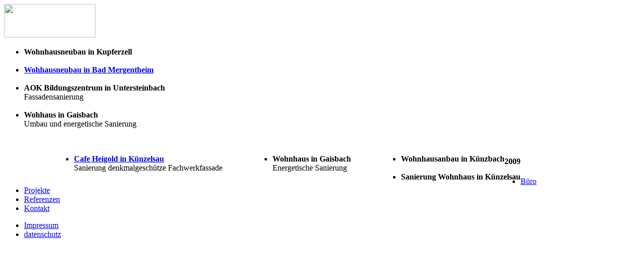

--- FILE ---
content_type: text/html; charset=utf-8
request_url: http://duo-architekten.de/referenzen/42-referenz-7
body_size: 1635
content:
<!DOCTYPE html>
<html lang="de-de" dir="ltr" >
<head>
	  <base href="http://duo-architekten.de/referenzen/42-referenz-7" />
  <meta http-equiv="content-type" content="text/html; charset=utf-8" />
  <title>Referenzen</title>
  <link href="/templates/duo/favicon.ico" rel="shortcut icon" type="image/vnd.microsoft.icon" />
  <link rel="stylesheet" href="/templates/duo/css/base.css" type="text/css" />
  <link rel="stylesheet" href="/templates/duo/css/template.css" type="text/css" />
  <script src="/media/system/js/mootools-core.js" type="text/javascript"></script>
  <script src="/media/system/js/core.js" type="text/javascript"></script>
  <script src="/media/system/js/caption.js" type="text/javascript"></script>
  <script src="/media/system/js/mootools-more.js" type="text/javascript"></script>
  <script type="text/javascript">
window.addEvent('load', function() {
				new JCaption('img.caption');
			});window.addEvent('domready', function(){
			
	var activeFrame = 0;	
	var framewidth = 797+13;
	var frameCount = $$('.frameset .frame').length;
	
	$$('.frameset .frame').each(function(e, i){
		e.setStyle('left', i*framewidth);
	});
	
	$$('.frameset .frames').set('tween', {duration: 'long'});
	$$('.framenav .knob').set('tween', {duration: 'long'});
	
	$$('.framenav .right').addEvent('click', function(){
		if((activeFrame+1)<frameCount){
			activeFrame++;
			$$('.frameset .frames').tween('left', -1*framewidth*activeFrame);
			$$('.framenav .knob').tween('margin-left', activeFrame*(360/frameCount));
			if((activeFrame+1)==frameCount){
				$$('.framenav .right').addClass('disabled');	
			} 
			$$('.framenav .left').removeClass('disabled');
		}
	});
	$$('.framenav .left').addEvent('click', function(){
		if(activeFrame>0){
			activeFrame--;
			$$('.frameset .frames').tween('left', -1*framewidth*activeFrame);
			$$('.framenav .knob').tween('margin-left', activeFrame*(360/frameCount));
			if(activeFrame==0){
				$$('.framenav .left').addClass('disabled');	
			}
			$$('.framenav .right').removeClass('disabled');
		}
	});
	
});window.addEvent('domready', function() {
			$$('.hasTip').each(function(el) {
				var title = el.get('title');
				if (title) {
					var parts = title.split('::', 2);
					el.store('tip:title', parts[0]);
					el.store('tip:text', parts[1]);
				}
			});
			var JTooltips = new Tips($$('.hasTip'), { maxTitleChars: 50, fixed: false});
		});
  </script>

</head>
<body>
	<div id="header">
		<div class="wrapper">
			<a class="logo" href="http://duo-architekten.de/">
				<img width="183" height="67" src="/templates/duo/images/logo.png" />
			</a>
		</div>
	</div>
	<div id="main">
		<div class="wrapper">
			<div class="blog">

<div class="frameset">
	<div class="frames">
			<div class="frame first">
			





<ul class="flt-lft">
<li><strong>Wohnhausneubau in Kupferzell                           <br /></strong> </li>
<li><strong><a href="/projekte/12-projekt-1">Wohhausneubau in Bad Mergentheim</a><br /> <br /></strong></li>
<li><strong>AOK Bildungszentrum in Untersteinbach<br /></strong>Fassadensanierung                                            <strong><br /> <br /></strong></li>
<li><strong>Wohhaus in Gaisbach<br /></strong>Umbau und energetische Sanierung<strong>  <br /><br /><br /></strong></li>
</ul>
<ul dir="ltr">
<li style="float: left; margin-left: 100px;"><strong><a href="/projekte/25-projekt-10">Cafe Heigold in Künzelsau</a><br /></strong>Sanierung denkmalgeschütze Fachwerkfassade<br /> </li>
<li style="float: left; margin-left: 100px;"><strong>Wohnhaus in Gaisbach<br /></strong>Energetische Sanierung<br /> </li>
<li style="float: left; margin-left: 100px;"><strong>Wohnhausanbau in Künzbach<br /><br /></strong></li>
<li style="float: left; margin-left: 100px;"><strong>Sanierung Wohnhaus in Künzelsau<br /></strong></li>
</ul>

		</div>
		</div>
	
		<h4 class="flt-lft">
							<span class="subheading-category">2009</span>
			</h4>
		
	</div>

</div>

		</div>
	</div>
	<div id="footer" class="wrapper">
		
<ul class="menu">
<li class="item-127"><a href="/buero" >Büro</a></li><li class="item-128"><a href="/projekte" >Projekte</a></li><li class="item-129 current active"><a href="/referenzen" >Referenzen</a></li><li class="item-130"><a href="/kontakt" >Kontakt</a></li></ul>

<ul class="menu right">
<li class="item-138"><a href="/impressum" >Impressum</a></li><li class="item-143"><a href="/datenschutz" >datenschutz</a></li></ul>

		<div class="clr"></div>
	</div>
	
</body>
</html>
